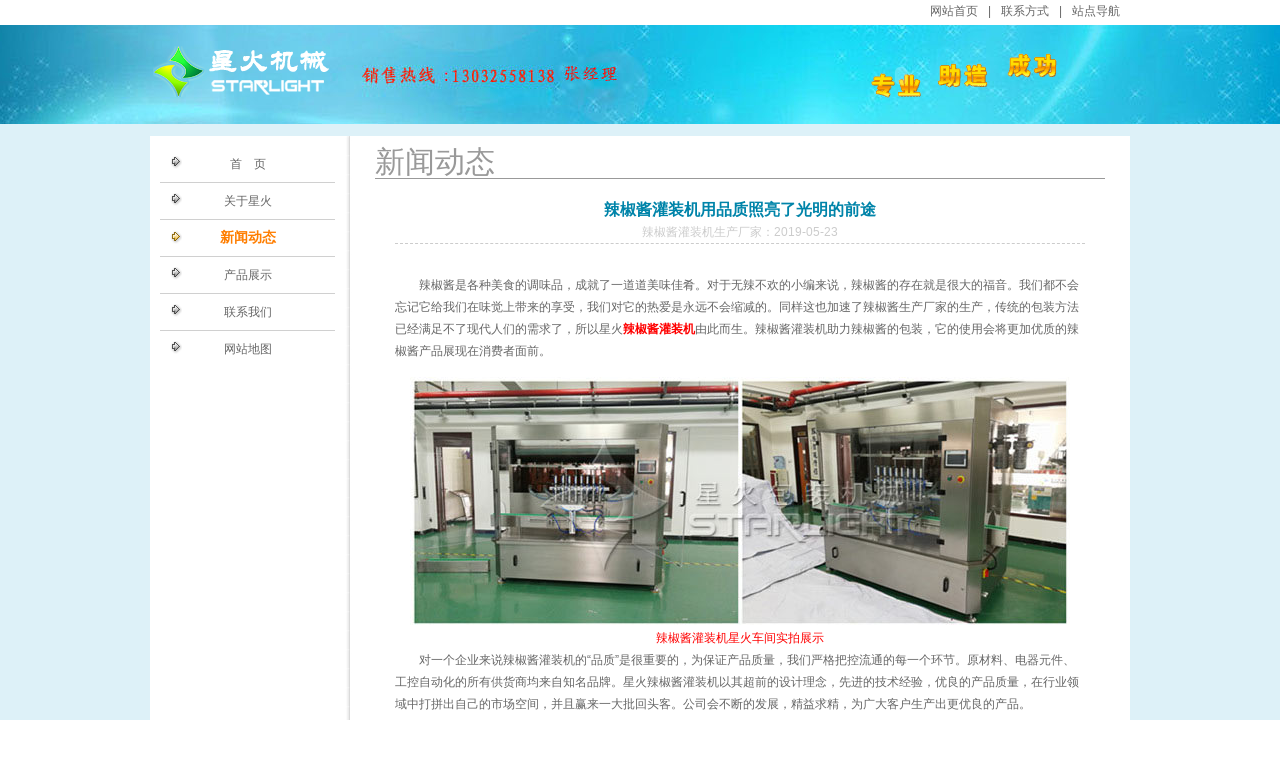

--- FILE ---
content_type: text/html
request_url: http://packnj.com/news245.html
body_size: 4990
content:
<!DOCTYPE html PUBLIC "-//W3C//DTD XHTML 1.0 Transitional//EN" "http://www.w3.org/TR/xhtml1/DTD/xhtml1-transitional.dtd">
<html xmlns="http://www.w3.org/1999/xhtml">
<head>
<meta http-equiv="Content-Type" content="text/html; charset=utf-8" />
<link type="text/css" rel="stylesheet" href="images/css.css" charset="utf-8" />
<title>辣椒酱灌装机用品质照亮了光明的前途  -南京星火辣椒酱自动灌装机厂家</title>
<style type="text/css">
<!--
.STYLE12 {color: #FF0000}
.STYLE13 {color: #FF0000; font-weight: bold; }
-->
</style>
</head>
<body>
<div id="top"><a href="http://www.packnj.com/">网站首页</a>|<a href="lxwm.html">联系方式</a>|<a href="sitemap.html">站点导航</a></div><div id="content">
  <div id="header">
    <div class="header_in">
       <p><a href="http://www.packnj.com/"><img src="images/logo.png"/></a></p>
       <div class="flash">
	     <object classid='clsid:D27CDB6E-AE6D-11cf-96B8-444553540000' codebase='http://download.macromedia.com/pub/shockwave/cabs/flash/swflash.cab#version=7,0,19,0' width='338' height='101'>
		 <param name='movie' value='images/head.swf'>
		 <param name='quality' value='high'>
		 <param name='wmode' value='transparent'>
		 <embed src='images/head.swf' wmode="transparent" quality='high' pluginspage='http://www.macromedia.com/go/getflashplayer' type='application/x-shockwave-flash' width='338' height='101'></embed>
		 </object></div>
    </div>
  </div>
  <div class="main_in">
    <div class="main_lf"><ul>
	    <li><a href="http://www.packnj.com/">首&nbsp;&nbsp;&nbsp;&nbsp;页</a></li>
        <li><a href="gyxh.html">关于星火</a></li>
        <li class="active"><a href="xwdt.html">新闻动态</a></li>
        <li><a href="cpzs.html">产品展示</a></li>
        <li><a href="lxwm.html">联系我们</a></li>
        <li class="last"><a href="sitemap.html" target="_blank">网站地图</a></li>
    </ul>
</div> 
<div class="main_ri"><h3>新闻动态</h3>
    <div class="main_news">
       <div class="title">
         <h2>辣椒酱灌装机用品质照亮了光明的前途  </h2>
       辣椒酱灌装机生产厂家：2019-05-23</div>
       <p>
        辣椒酱是各种美食的调味品，成就了一道道美味佳肴。对于无辣不欢的小编来说，辣椒酱的存在就是很大的福音。我们都不会忘记它给我们在味觉上带来的享受，我们对它的热爱是永远不会缩减的。同样这也加速了辣椒酱生产厂家的生产，传统的包装方法已经满足不了现代人们的需求了，所以星火<a href="http://www.packnj.com/" class="STYLE13">辣椒酱灌装机</a>由此而生。辣椒酱灌装机助力辣椒酱的包装，它的使用会将更加优质的辣椒酱产品展现在消费者面前。</p>
		         <center>
		<img src="upfiles/news245-1.jpg" alt="辣椒酱灌装机"/>
		<br/>
		<span class="STYLE12">辣椒酱灌装机星火车间实拍展示        </span>
		         </center>
		 <p> 对一个企业来说辣椒酱灌装机的“品质”是很重要的，为保证产品质量，我们严格把控流通的每一个环节。原材料、电器元件、工控自动化的所有供货商均来自知名品牌。星火辣椒酱灌装机以其超前的设计理念，先进的技术经验，优良的产品质量，在行业领域中打拼出自己的市场空间，并且赢来一大批回头客。公司会不断的发展，精益求精，为广大客户生产出更优良的产品。
</p>
         <center>
		<img src="upfiles/news245.jpg"alt="辣椒酱灌装机细节与样品图" /><br/>
		<span class="STYLE12">辣椒酱灌装机设备细节与包装样品图        </span>
         </center>
		<p> 对于如今的<a href="http://www.packnj.com/" class="STYLE13">辣椒酱灌装机</a>来说，未来的发展道路上，拥有优良的品质质量是走进市场扎根立足的惟1出路，用品质照亮辣椒酱灌装机光明的前途。从而让我国的辣椒酱灌装机走向创新、品牌化之路，同时我们也相信有这个实力，辣椒酱灌装机一直都在顺应市场发展的道路上匍匐前进，以健康发展，科技创新，质量取胜，优良品质为发展，一定会让辣椒酱灌装机的明天更闪耀！</p>

	 
        <p><br />
       </p>
       <p>
        </p>
    </div>
    </div>
<div class="clear"></div>
<div class="contact"><img src="images/contact_us.jpg"/></div>
</div>
</div>
<!--尾部-->
<div id="foot">
  <div class="dh"><a href="index.html"> 星火首页</a>|<a href="gyxh.html">关于星火</a>|<a href="cpzs.html">产品展示</a>|<a href="lxwm.html">联系我们</a>|<a href="xwdt.html">新闻动态</a>|<a href="sitemap.html" target="_blank">Sitemap</a></div>
  <p>COPYRIGHT © 2012-2013 辣椒酱灌装机/全自动辣椒酱灌装机-南京星火包装机械有限公司  <a href="mianze.html" target="_blank" rel="nofollow">免责声明</a></p>
</div>
</body>
</html>

--- FILE ---
content_type: text/css
request_url: http://packnj.com/images/css.css
body_size: 7394
content:
@charset "utf-8";
/* CSS Document */
*{margin:0px; padding:0px; border:0px;}
body { font-size:12px; line-height:22px; font-family:ahoma,arial; color:#666;}
ul,ol,li{list-style:none;}
img{vertical-align:middle; border:0;}
a{text-decoration:none; color:#666;}
a:hover { text-decoration:underline; color:#980000}

.clear{clear:both; line-height:0px; height:0px;}

#top{ width:980px; margin:0 auto; height:25px; text-align:right;}
#top a{ margin:0 10px;}

#nav{background:url(header_bg.jpg) no-repeat center top; width:100%; height:80px;}
.nav_in { width:980px; margin:0 auto; overflow:hidden;}
.nav_in p{padding:15px 0 0 15px; float:left}
.nav_in ul { float:right; margin:20px 0 0 0; padding:0px 10px 0 15px; overflow:hidden; background:url(nav_in_bg.jpg) repeat-x center bottom; height:38px;}
.nav_in ul li { float:left; display:inline; background:url(menu_bg.jpg); width:90px; height:38px; line-height:40px; text-align:center;}
.nav_in ul .li0 { background:url(menu_hover_bg.jpg);}
.nav_in ul .li0 a { color:#FFFFFF;}
.nav_in ul li:hover { background:url(menu_hover_bg.jpg); display:block;}
.nav_in ul li a { font-weight:bold; font-family:Microsoft Yahei; font-size:14px; display:block;}
.nav_in ul li a:hover { color:#FFFFFF; text-decoration:none; display:block;}
.nav_bottom {width:980px; margin:20px auto 0; position: relative}
.nav_bottom img{border:5px solid #fff;}
.circle{overflow:hidden;zoom:1; width:70px; position:absolute; top:340px; left:440px;}
.circle li{float:left; display:inline; width:30px; height:20px; _margin:0 10px; background:url(cir_white.png) no-repeat center center; _background:none; _filter:progid:DXImageTransform.Microsoft.AlphaImageLoader(src="../cir_white.png" ,sizingMethod="noscale");}
.circle li.blue{background:url(cir_blue.png) no-repeat center center;_background:none; _filter:progid:DXImageTransform.Microsoft.AlphaImageLoader(src="../cir_blue.png" ,sizingMethod="noscale");}
#bar,#main {overflow:hidden; zoom:1; width:980px; margin:20px auto 0;}
.mr15{margin-right:15px;}
.mt50{margin-top:50px}
.tab{width:315px; float:left; display:inline; font:12px/24px "宋体";color:#666}
.tab a{color:#666}
.tab p{text-indent:2em; padding:0 5px;}
.tab li{background:url(news_li.gif) no-repeat 5px 11px; padding-left:12px}
.tab h4{background:url(home_li.jpg) no-repeat 2px center; font:bold 14px/20px "宋体"; color:#fff; height:20px; padding:5px 0px 5px 15px; border-bottom:1px solid #d0d0d0; margin-bottom:5px;}
#main .more { float:right;}
#main .more a { text-decoration:underline; color:#0084a9;}
#main .more a:hover { text-decoration:none;}
.rmcp{overflow:hidden; zoom:1; width:315px;}
.rmcp p{ text-indent:0}
.rmcp p img{ float:left; margin-right:5px;}

.main_left { width:630px; float:left; display:inline;}
.man2{width:980px; margin:5px auto;}
#case {overflow:hidden; zoom:1; width:980px; margin:20px auto 0;}
.caseimg li {}

#foot{ font:12px/24px "宋体";margin:50px auto 20px; width:980px; text-align:center;color:#75b9d3}
#foot .dh a { margin:0 12px;}
#foot a{color:#75b9d3}
#foot p{border-top: 1px solid #e1e1e1; margin-top:5px; padding-top:5px; color:#999}

#content {background:#ddf1f8 url(yanse.jpg) repeat-x bottom; padding-bottom:10px}
#header {background:url(header_bg.jpg) no-repeat center top; width:100%;}
.header_in { width:980px; margin:0 auto; overflow:hidden;}
.header_in p{padding:21px 0 0 3px; float:left;}
.header_in .flash {float:right; padding-right:60px; background:url(flash.png); height:101px; width:338px;}

.main_in{background:#fff url(about_common_3px.jpg) 195px 0px repeat-y; width:980px; margin:10px auto; padding:10px 0; overflow:hidden; zoom:1}
.main_lf{float:left; display:inline; width:195px;}
.main_lf li{width:175px; font:12px/36px "宋体"; margin:0 10px; background:url(grey_arr.jpg) no-repeat 10px 10px;text-align:center; border-bottom:1px solid #d0d0d0}
.main_lf li a:hover { text-decoration:none;}
.main_lf li.active{font:bold 14px/36px "宋体"; background:url(yellow_arr.jpg) no-repeat 10px 10px; }
.main_lf li.active a{ color:#ff7e00;}
.main_lf li.last{border:0;}
.contact{margin-top:20px}

.main_ri{float:left; display:inline; margin:0 20px 0 30px; width:730px; color:#666}
.main_ri h3{font:30px/32px "微软雅黑"; color:#999; border-bottom:1px solid #999;}
.main_about { margin:20px;}
.main_about p{ margin-bottom:15px; text-indent:2em;}
.main_about ul li{overflow:hidden; background:#fafafa; border:5px solid #f2f2f2; width:660px; margin-bottom:10px; line-height:24px}
.main_about ul li div{display:inline; padding:5px 15px;}
.main_about .cont{width:530px; float:left; text-align:left; background:#fff}
.main_about .timer{float:left; width:70px; font-weight:bold; text-align:center;}
.main_about .address{width:550px; float:left; text-align:left; background:#fff}
.main_about .city{float:left; width:50px; font-weight:bold; text-align:center;}

.main_news { margin:20px;}
.main_news ul li{overflow:hidden; line-height:36px; background:url(blue_square.jpg) no-repeat 10px 15px; border-bottom:1px dashed #ccc; width:670px; padding-left:20px;}
.main_news ul li span{ padding-left:10px; color:#CCC}
.main_news ul li a{ color:#0084a9;}
.main_news .cont{width:590px; float:left; display:inline;}
.main_news .time{width:80px; float:right; display:inline;}
.main_news .title { color:#CCC; text-align:center; border-bottom:1px dashed #ccc; margin-bottom:30px;}
.main_news .title h2 { font-size:16px; font-weight:bold; color:#0084a9;}
.main_news .title a { color:#CCC;}
.main_news .title a:hover { color:#666;}
.main_news p { text-indent:2em; margin-bottom:15px;}

.pagelist { margin:20px; text-align:center; font-size:14px;}
.pagelist a { border:1px solid #E0E8EA; padding:3px 6px; margin:5px 6px; color:#0084a9;}
.pagelist a:hover { background-color:#eee; border:1px solid #eee; text-decoration:none;}
.pagelist span { padding:8px 9px; font-weight:bold;}

.main_cplist { margin:20px 0;}
.main_cplist li { width:325px; margin:10px 20px; float:left; display:inline;}
.main_cplist a { font-weight:bold; font-size:14px; color:#333}

.main_prolist { margin:20px;}
.main_prolist li { display:block; margin:15px 0; padding:15px; height:120px; color:#333;}
.main_prolist li:hover { background-color:#f6f6f6;}
.main_prolist .img { width:130px; text-align:center; float:left; display:inline;}
.main_prolist .desc { width:510px; float:right; display:inline; border-bottom:1px solid #ccc;}
.main_prolist h4 { font-size:14px; font-weight:bold;}
.main_prolist h4 a { color:#0084a9;}
.main_prolist .fenlei { color:#999; margin:6px 0;}
.main_prolist .fenlei a { color:#999;}
.more { float:right;}
.more a { text-decoration:underline; color:#0084a9;}
.more a:hover { text-decoration:none;}

.main_sitemap { margin:20px;}
.main_sitemap dt { line-height:36px; font-weight:bold; clear:both;}
.main_sitemap dd { line-height:28px; width:215px; float:left; display:block; padding-left:15px;}


.tuijian{ margin:10px auto; clear:both; font-size:14px;}
.tuijian .tt{ line-height:30px; background:#F7F7F7; width:99%; border-bottom:1px solid #D0D0D0; height:30px; font-weight:900; padding-left:10px;}
.tuijian .tt a{ color:#980000}
.tuijian ul{ line-height:25px;}
.tuijian ul li{ width:230px; float:left; overflow: hidden; margin:5px 6px; text-align:center; }
.tuijian ul li img{ border:1px solid #CCCCCC; padding:1xp;}